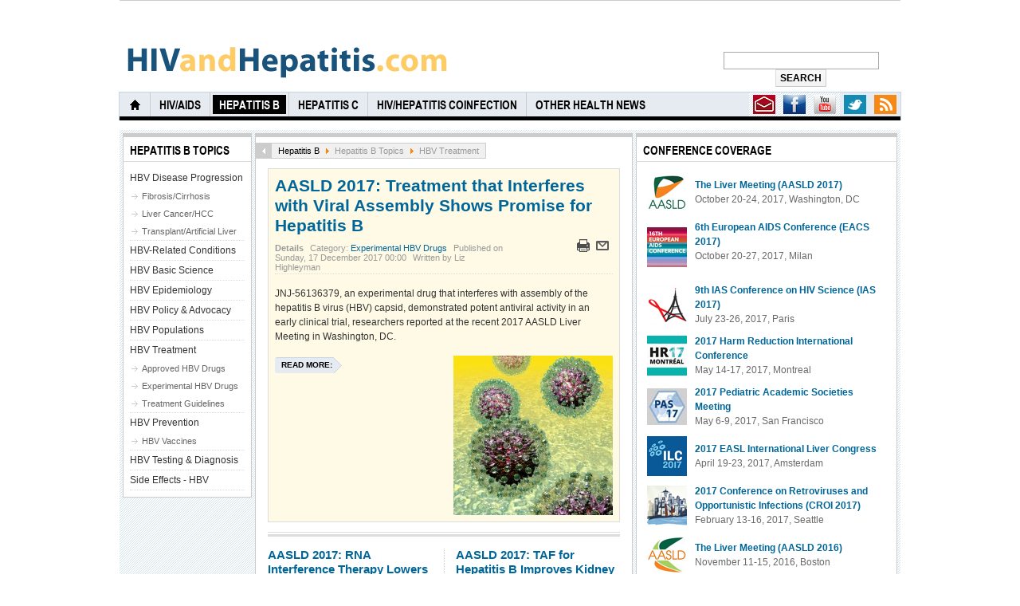

--- FILE ---
content_type: text/html; charset=utf-8
request_url: http://wwww.hivandhepatitis.com/hepatitis-b/hepatitis-b-topics/hbv-treatment
body_size: 10635
content:
<!DOCTYPE html PUBLIC "-//W3C//DTD XHTML 1.0 Transitional//EN" "http://www.w3.org/TR/xhtml1/DTD/xhtml1-transitional.dtd">

<html xmlns="http://www.w3.org/1999/xhtml" xml:lang="en-gb" lang="en-gb">

<head>
	<script type="text/javascript">
var siteurl='/';
var tmplurl='/templates/ja_teline_iv/';
var isRTL = false;
</script>

  <base href="http://wwww.hivandhepatitis.com/hepatitis-b/hepatitis-b-topics/hbv-treatment" />
  <meta http-equiv="content-type" content="text/html; charset=utf-8" />
  <meta name="robots" content="index, follow" />
  <meta name="keywords" content="" />
  <meta name="rights" content="" />
  <meta name="language" content="en-GB" />
  <meta name="title" content="" />
  <meta name="author" content="" />
  <meta name="description" content="Up-to-date information about approved and experimental therapies for HIV/AIDS, Hepatitis, and related conditions." />
  <meta name="generator" content="Joomla! 1.6 - Open Source Content Management" />
  <title>HBV Treatment | www.hivandhepatitis.com</title>
  <link href="/hepatitis-b/hepatitis-b-topics/hbv-treatment?format=feed&amp;type=rss" rel="alternate" type="application/rss+xml" title="RSS 2.0" />
  <link href="/hepatitis-b/hepatitis-b-topics/hbv-treatment?format=feed&amp;type=atom" rel="alternate" type="application/atom+xml" title="Atom 1.0" />
  <link href="http://www.hivandhepatitis.com/hepatitis-b/hepatitis-b-topics/hbv-treatment" rel="canonical"  />
  <link rel="stylesheet" href="/templates/system/css/system.css" type="text/css" />
  <link rel="stylesheet" href="/templates/system/css/general.css" type="text/css" />
  <link rel="stylesheet" href="/plugins/content/plg_jathumbnail/style.css" type="text/css" />
  <link rel="stylesheet" href="/modules/mod_jatwitter/assets/style.css" type="text/css" />
  <link rel="stylesheet" href="/plugins/system/jat3/jat3/base-themes/default/css/typo.css" type="text/css" />
  <link rel="stylesheet" href="/plugins/system/jat3/jat3/base-themes/default/css/addons.css" type="text/css" />
  <link rel="stylesheet" href="/plugins/system/jat3/jat3/base-themes/default/css/layout.css" type="text/css" />
  <link rel="stylesheet" href="/plugins/system/jat3/jat3/base-themes/default/css/template.css" type="text/css" />
  <link rel="stylesheet" href="/plugins/system/jat3/jat3/base-themes/default/css/usertools.css" type="text/css" />
  <link rel="stylesheet" href="/plugins/system/jat3/jat3/base-themes/default/css/css3.css" type="text/css" />
  <link rel="stylesheet" href="/plugins/system/jat3/jat3/base-themes/default/css/menu/mega.css" type="text/css" />
  <link rel="stylesheet" href="/templates/ja_teline_iv/css/typo.css" type="text/css" />
  <link rel="stylesheet" href="/templates/ja_teline_iv/css/layout.css" type="text/css" />
  <link rel="stylesheet" href="/templates/ja_teline_iv/css/template.css" type="text/css" />
  <link rel="stylesheet" href="/templates/ja_teline_iv/css/css3.css" type="text/css" />
  <link rel="stylesheet" href="/templates/ja_teline_iv/css/menu/mega.css" type="text/css" />
  <style type="text/css">

.blank1BM{
margin-top:0px;
margin-bottom:0px;
margin-left:0px;
overflow:hidden;
padding-left:0px; 
padding-right:0px;
padding-top:0px;
padding-bottom:0px;
width:100%;
background:#ffffff;}
  </style>
  <script type="text/javascript" src="/media/system/js/core.js"></script>
  <script type="text/javascript" src="/media/system/js/mootools-core.js"></script>
  <script type="text/javascript" src="/media/system/js/mootools-more.js"></script>
  <script type="text/javascript" src="/templates/ja_teline_iv/js/mega.more.js"></script>
  <script type="text/javascript" src="/plugins/system/jat3/jat3/base-themes/default/js/core.js"></script>
  <script type="text/javascript" src="/plugins/system/jat3/jat3/base-themes/default/js/menu/mega.js"></script>
  <script type="text/javascript" src="/media/system/js/caption.js"></script>
  <meta property="og:title" content="HBV Treatment"/>
  <meta property="og:type" content="article"/>
  <meta property="og:url" content="http://wwww.hivandhepatitis.com/hepatitis-b/hepatitis-b-topics/hbv-treatment"/>
  <meta property="og:site_name" content="HIVandHepatitis.com"/>
  <meta property="fb:admins" content="0"/>
  <meta property="og:image" content="http://www.hivandhepatitis.com/images/viruses-Kightly/virus-hbv-group-yellow-sq-400.jpg"/>
  <meta property="og:title" content="HBV Treatment"/>
  <meta property="og:type" content="article"/>
  <meta property="og:url" content="http://wwww.hivandhepatitis.com/hepatitis-b/hepatitis-b-topics/hbv-treatment"/>
  <meta property="og:site_name" content="HIVandHepatitis.com"/>
  <meta property="fb:admins" content="0"/>
  <meta property="og:image" content="http://www.hivandhepatitis.com/images/viruses-Kightly/virus-hbv-group-yellow-sq-400.jpg"/>
  <meta property="og:title" content="HBV Treatment"/>
  <meta property="og:type" content="article"/>
  <meta property="og:url" content="http://wwww.hivandhepatitis.com/hepatitis-b/hepatitis-b-topics/hbv-treatment"/>
  <meta property="og:site_name" content="HIVandHepatitis.com"/>
  <meta property="fb:admins" content="0"/>
  <meta property="og:image" content="http://www.hivandhepatitis.com/images/viruses-Kightly/virus-hbv-group-yellow-sq-400.jpg"/>
  <meta property="og:title" content="HBV Treatment"/>
  <meta property="og:type" content="article"/>
  <meta property="og:url" content="http://wwww.hivandhepatitis.com/hepatitis-b/hepatitis-b-topics/hbv-treatment"/>
  <meta property="og:site_name" content="HIVandHepatitis.com"/>
  <meta property="fb:admins" content="0"/>
  <meta property="og:image" content="http://www.hivandhepatitis.com/images/anatomy-Kightley/medical-bone-femur-black-vert-400.jpg"/>
  <meta property="og:title" content="HBV Treatment"/>
  <meta property="og:type" content="article"/>
  <meta property="og:url" content="http://wwww.hivandhepatitis.com/hepatitis-b/hepatitis-b-topics/hbv-treatment"/>
  <meta property="og:site_name" content="HIVandHepatitis.com"/>
  <meta property="fb:admins" content="0"/>
  <meta property="og:image" content="http://www.hivandhepatitis.com/images/anatomy-Kightley/medical-bone-femur-black-vert-400.jpg"/>
  <meta property="og:title" content="HBV Treatment | www.hivandhepatitis.com"/>
  <meta property="og:type" content="article"/>
  <meta property="og:url" content="http://wwww.hivandhepatitis.com/hepatitis-b/hepatitis-b-topics/hbv-treatment"/>
  <meta property="og:site_name" content="HIVandHepatitis.com"/>
  <meta property="fb:admins" content="0"/>
  <meta property="og:image" content="http://www.hivandhepatitis.com/images/icons/logo-tiny.jpg"/>
  <script type="text/javascript">

  var _gaq = _gaq || [];
  _gaq.push(['_setAccount', 'UA-24945328-1']);
  _gaq.push(['_trackPageview']);

  (function() {
    var ga = document.createElement('script'); ga.type = 'text/javascript'; ga.async = true;
    ga.src = ('https:' == document.location.protocol ? 'https://ssl' : 'http://www') + '.google-analytics.com/ga.js';
    var s = document.getElementsByTagName('script')[0]; s.parentNode.insertBefore(ga, s);
  })();

</script>




<link href="/templates/ja_teline_iv/images/favicon.ico" rel="shortcut icon" type="image/x-icon" />


<!--[if IE 7.0]>
<style>
.clearfix { display: inline-block; } /* IE7xhtml*/
</style>
<![endif]-->
		
	<style type="text/css">


/*dynamic css*/
	body.bd .main {width: 980px;}
	body.bd #ja-wrapper {min-width: 980px;}
</style></head>

<body id="bd" class="bd  fs3 com_content">
<div id="ja-wrapper">
	<a name="Top" id="Top"></a>
	
					<div id="ja-header" class="wrap ">		
				
			
					<div class="main clearfix">
		
				
		<h1 class="logo">
		<a href="/index.php" title="www.hivandhepatitis.com"><span>www.hivandhepatitis.com</span></a>
	</h1>
		
	<div class="ja-header-r">
		
<form action="index.php"  method="post" class="search" style="text-align:center;">
	<!--<label for="mod_search_searchword">
		<strong>search: </strong>
	</label>-->
	<input name="searchword" id="mod_search_searchword" class="inputbox" type="text" size="25" value="" /><input type="submit" value="Search" class="button"/>	<input type="hidden" name="option" value="com_search" />
	<input type="hidden" name="task"   value="search" />
</form>

	</div>		 
		
				
					</div>
		
			
				</div>		
				<div id="ja-topmegamenu" class="wrap ">		
				
			
					<div class="main clearfix">
		
				
		<div id="ja-topnav" class="clearfix">
	<div class="ja-megamenu clearfix" id="ja-topmega">
<ul class="megamenu level0"><li  class="mega first haschild nav-feeds"><a href="#"  class="mega first haschild nav-feeds" id="menu605" title="RSS"><span class="menu-title">RSS</span></a><div class="childcontent cols1 ">
<div class="childcontent-inner-wrap">
<div class="childcontent-inner clearfix" style="width: 290px;">	<div class="ja-moduletable moduletable  clearfix" id="Mod37">
						<h3><span>Syndicate Feeds</span></h3>
				<div class="ja-box-ct clearfix">
		<a href="/hepatitis-b/hepatitis-b-topics/hbv-treatment?format=feed&amp;type=rss" class="syndicate-module">
	<img src="/media/system/images/livemarks.png" alt="feed-image"  /> <span>Feed Entries</span></a>
		</div>
    </div>
	</div>
</div></div></li><li  class="mega haschild nav-social"><a href="http://twitter.com/#!/HIVandHepatitis" onclick="window.open(this.href,'targetWindow','toolbar=no,location=no,status=no,menubar=no,scrollbars=yes,resizable=yes,');return false;"  class="mega haschild nav-social" id="menu604" title="Twitter"><span class="menu-title">Twitter</span></a><div class="childcontent cols1 ">
<div class="childcontent-inner-wrap">
<div class="childcontent-inner clearfix" style="width: 275px;">	<div class="ja-moduletable moduletable  clearfix" id="Mod136">
						<div class="ja-box-ct clearfix">
		<div class="ja-twitter">
		
	<!-- ACCOUNT INFOMATION -->
		<!-- // ACCOUNT INFOMATION -->
	
	<!-- LISTING TWEETS -->
		
	<!-- //LISTING TWEETS -->
	
	<!-- LISTING FRIENDS -->
		<!-- //LISTING FRIENDS -->
		<center>
	
				<center>
				<script src="http://platform.twitter.com/anywhere.js?id=wMOXZUmWegMztLtrPB9I1Q&v=1" type="text/javascript"></script>
				  <div id="anywhere-block-follow-button"></div>
				  <script type="text/javascript">
				  twttr.anywhere(function (twitter) {
						  twitter("#anywhere-block-follow-button").followButton("HIVandHepatitis");
					  });
				  </script>
				</center>
					</center>
	</div>		</div>
    </div>
	</div>
</div></div></li><li  class="mega nav-youtube"><a href="http://www.youtube.com/user/HIVandHepatitis" onclick="window.open(this.href,'targetWindow','toolbar=no,location=no,status=no,menubar=no,scrollbars=yes,resizable=yes,');return false;"  class="mega nav-youtube" id="menu838" title="Youtube"><span class="menu-title">Youtube</span></a></li><li  class="mega nav-blog"><a href="http://www.facebook.com/pages/HIVandHepatitiscom/101717350662" onclick="window.open(this.href,'targetWindow','toolbar=no,location=no,status=no,menubar=no,scrollbars=yes,resizable=yes,');return false;"  class="mega nav-blog" id="menu831" title="Facebook"><span class="menu-title">Facebook</span></a></li><li  class="mega last nav-contactus"><a href="/contact-us-menu"  class="mega last nav-contactus" id="menu839" title="Contact Us"><span class="menu-title">Contact Us</span></a></li></ul>
</div>			<script type="text/javascript">
			var megamenu = new jaMegaMenuMoo ('ja-topmega', {
				'bgopacity': 0, 
				'delayHide': 300, 
				'slide': 0, 
				'fading': 0,
				'direction':'down',
				'action':'mouseover',
				'tips': false,
				'duration': 300,
				'hidestyle': 'fastwhenshow'
			});			
			</script>
			</div>
		 
		
				
					</div>
		
			
				</div>				<div id="ja-mainnav" class="wrap ">		
				
			
					<div class="main clearfix">
		
				
		<div class="ja-megamenu clearfix" id="ja-megamenu">
<ul class="megamenu level0"><li  class="mega first haschild home"><a href="http://www.hivandhepatitis.com/"  class="mega first haschild home" id="menu490" title="Home"><span class="menu-title">Home</span></a><div class="childcontent cols3 ">
<div class="childcontent-inner-wrap">
<div class="childcontent-inner clearfix" style="width: 690px;"><div class="megacol column1 first" style="width: 200px;"><ul class="megamenu level1"><li  class="mega first group"><div class="group"><div class="group-title"><a href="/home1706522085/about-us"  class="mega first group" id="menu491" title="About Us"><span class="menu-title">About Us</span></a></div><div class="group-content"><ul class="megamenu level1"><li  class="mega first"><a href="/home1706522085/about-us/our-team"  class="mega first" id="menu647" title="Our Team"><span class="menu-title">Our Team</span></a></li><li  class="mega"><a href="/home1706522085/about-us/fine-print"  class="mega" id="menu820" title="The Fine Print"><span class="menu-title">The Fine Print</span></a></li><li  class="mega last"><a href="/home1706522085/about-us/overview"  class="mega last" id="menu493" title="Overview"><span class="menu-title">Overview</span></a></li></ul></div></div></li></ul></div><div class="megacol column2" style="width: 200px;"><ul class="megamenu level1"><li  class="mega first group"><div class="group"><div class="group-title"><a href="/home1706522085/get-in-touch"  class="mega first group" id="menu501" title="Get in touch"><span class="menu-title">Get in touch</span></a></div><div class="group-content"><ul class="megamenu level1"><li  class="mega first"><a href="/home1706522085/get-in-touch/contact-us" target="_blank"  class="mega first" id="menu503" title="Contact Us"><span class="menu-title">Contact Us</span></a></li><li  class="mega last"><a href="http://www.facebook.com/pages/HIVandHepatitiscom/101717350662" target="_blank"  class="mega last" id="menu504" title="Find Us on Facebook"><span class="menu-title">Find Us on Facebook</span></a></li></ul></div></div></li></ul></div><div class="megacol column3 last" style="width: 290px;"><ul class="megamenu level1"><li  class="mega first group"><div class="group"><div class="group-title"><a href="#"  class="mega first group" id="menu512" title="Content"><span class="menu-title">Content</span></a></div><div class="group-content"><ul class="megamenu level1"><li  class="mega first"><a href="/home1706522085/content/past-conferences-menu"  class="mega first" id="menu997" title="Past Conferences"><span class="menu-title">Past Conferences</span></a></li><li  class="mega"><a href="/home1706522085/content/conference-coverage"  class="mega" id="menu506" title="Conference Coverage"><span class="menu-title">Conference Coverage</span></a></li><li  class="mega last"><a href="/home1706522085/content/library-of-cme-programs"  class="mega last" id="menu507" title="Library of CME Programs"><span class="menu-title">Library of CME Programs</span></a></li></ul></div></div></li></ul></div></div>
</div></div></li><li  class="mega haschild"><a href="/hiv-aids"  class="mega haschild" id="menu514" title="HIV/AIDS"><span class="menu-title">HIV/AIDS</span></a><div class="childcontent cols1 ">
<div class="childcontent-inner-wrap">
<div class="childcontent-inner clearfix" style="width: 200px;"><div class="megacol column1 first" style="width: 200px;"><ul class="megamenu level1"><li  class="mega first group"><div class="group"><div class="group-title"><a href="#"  class="mega first group" id="menu515" title="HIV/AIDS Topics"><span class="menu-title">HIV/AIDS Topics</span></a></div><div class="group-content"><ul class="megamenu level1"><li  class="mega first"><a href="/hiv-aids/hiv-aids-topics/hiv-prevention"  class="mega first" id="menu822" title="HIV Prevention"><span class="menu-title">HIV Prevention</span></a></li><li  class="mega"><a href="/hiv-aids/hiv-aids-topics/hiv-disease-progression"  class="mega" id="menu671" title="HIV Disease Progression"><span class="menu-title">HIV Disease Progression</span></a></li><li  class="mega"><a href="/hiv-aids/hiv-aids-topics/hiv-populations"  class="mega" id="menu836" title="HIV Populations"><span class="menu-title">HIV Populations</span></a></li><li  class="mega"><a href="/hiv-aids/hiv-aids-topics/hiv-treatment"  class="mega" id="menu516" title="HIV Treatment"><span class="menu-title">HIV Treatment</span></a></li><li  class="mega"><a href="/hiv-aids/hiv-aids-topics/hiv-testing-diagnosis"  class="mega" id="menu519" title="HIV Testing &amp; Diagnosis"><span class="menu-title">HIV Testing &amp; Diagnosis</span></a></li><li  class="mega last"><a href="/hiv-aids/hiv-aids-topics/hiv-related-conditions"  class="mega last" id="menu521" title="HIV-Related Conditions"><span class="menu-title">HIV-Related Conditions</span></a></li></ul></div></div></li></ul></div></div>
</div></div></li><li  class="mega haschild active"><a href="/hepatitis-b"  class="mega haschild active" id="menu524" title="Hepatitis B"><span class="menu-title">Hepatitis B</span></a><div class="childcontent cols1 ">
<div class="childcontent-inner-wrap">
<div class="childcontent-inner clearfix" style="width: 200px;"><div class="megacol column1 first" style="width: 200px;"><ul class="megamenu level1"><li  class="mega first group"><div class="group"><div class="group-title"><a href="#"  class="mega first group" id="menu525" title="Hepatitis B Topics"><span class="menu-title">Hepatitis B Topics</span></a></div><div class="group-content"><ul class="megamenu level1"><li  class="mega first active"><a href="/hepatitis-b/hepatitis-b-topics/hbv-treatment"  class="mega first active" id="menu691" title="HBV Treatment"><span class="menu-title">HBV Treatment</span></a></li><li  class="mega"><a href="/hepatitis-b/hepatitis-b-topics/hbv-disease-progression"  class="mega" id="menu850" title="HBV Disease Progression"><span class="menu-title">HBV Disease Progression</span></a></li><li  class="mega"><a href="/hepatitis-b/hepatitis-b-topics/hbv-populations"  class="mega" id="menu692" title="HBV Populations"><span class="menu-title">HBV Populations</span></a></li><li  class="mega"><a href="/hepatitis-b/hepatitis-b-topics/hbv-prevention"  class="mega" id="menu526" title="HBV Prevention"><span class="menu-title">HBV Prevention</span></a></li><li  class="mega last"><a href="/hepatitis-b/hepatitis-b-topics/hbv-testing-diagnosis"  class="mega last" id="menu531" title="HBV Testing &amp; Diagnosis"><span class="menu-title">HBV Testing &amp; Diagnosis</span></a></li></ul></div></div></li></ul></div></div>
</div></div></li><li  class="mega"><a href="/hepatitis-c"  class="mega" id="menu534" title="Hepatitis C"><span class="menu-title">Hepatitis C</span></a></li><li  class="mega haschild"><a href="/hiv-hep-coinfection"  class="mega haschild" id="menu541" title="HIV/Hepatitis Coinfection"><span class="menu-title">HIV/Hepatitis Coinfection</span></a><div class="childcontent cols2 ">
<div class="childcontent-inner-wrap">
<div class="childcontent-inner clearfix" style="width: 400px;"><div class="megacol column1 first" style="width: 200px;"><ul class="megamenu level1"><li  class="mega first"><a href="/hiv-hep-coinfection/hiv-hbv-coinfection"  class="mega first" id="menu1000" title="HIV/HBV Coinfection"><span class="menu-title">HIV/HBV Coinfection</span></a></li></ul></div><div class="megacol column2 last" style="width: 200px;"><ul class="megamenu level1"><li  class="mega first"><a href="/hiv-hep-coinfection/hiv-hcv-coinfection"  class="mega first" id="menu1002" title="HIV/HCV Coinfection"><span class="menu-title">HIV/HCV Coinfection</span></a></li></ul></div></div>
</div></div></li><li  class="mega last haschild"><a href="/other-health-news"  class="mega last haschild" id="menu551" title="Other Health News"><span class="menu-title">Other Health News</span></a><div class="childcontent cols1 ">
<div class="childcontent-inner-wrap">
<div class="childcontent-inner clearfix" style="width: 200px;"><div class="megacol column1 first" style="width: 200px;"><ul class="megamenu level1"><li  class="mega first group"><div class="group"><div class="group-title"><a href="#"  class="mega first group" id="menu552" title="Other Health News Topics"><span class="menu-title">Other Health News Topics</span></a></div><div class="group-content"><ul class="megamenu level1"><li  class="mega first"><a href="/other-health-news/other-health-news-topics/influenza-blog"  class="mega first" id="menu970" title="Influenza"><span class="menu-title">Influenza</span></a></li><li  class="mega"><a href="/other-health-news/other-health-news-topics/tuberculosis"  class="mega" id="menu1005" title="Tuberculosis"><span class="menu-title">Tuberculosis</span></a></li><li  class="mega"><a href="/other-health-news/other-health-news-topics/hpv"  class="mega" id="menu554" title="Human Papillomavirus (HPV)"><span class="menu-title">Human Papillomavirus (HPV)</span></a></li><li  class="mega"><a href="/other-health-news/other-health-news-topics/other-stds"  class="mega" id="menu556" title="Other STDs"><span class="menu-title">Other STDs</span></a></li><li  class="mega last"><a href="/other-health-news/other-health-news-topics/xmrv-2"  class="mega last" id="menu558" title="XMRV, MLV &amp; Other Retroviruses"><span class="menu-title">XMRV, MLV &amp; Other Retroviruses</span></a></li></ul></div></div></li></ul></div></div>
</div></div></li></ul>
</div>			<script type="text/javascript">
			var megamenu = new jaMegaMenuMoo ('ja-megamenu', {
				'bgopacity': 0, 
				'delayHide': 300, 
				'slide': 0, 
				'fading': 0,
				'direction':'down',
				'action':'mouseover',
				'tips': false,
				'duration': 300,
				'hidestyle': 'fastwhenshow'
			});			
			</script>
			<!-- jdoc:include type="menu" level="0" / -->

<ul class="no-display">
    <li><a href="#ja-content" title="Skip to content">Skip to content</a></li>
</ul>		 
		
				
					</div>
		
			
				</div>		
								<div id="ja-topbar" class="wrap ">		
				
			
					<div class="main clearfix">
		
				
		<!--<p class="ja-day clearfix">
	  <span class="day">Sat</span><span class="month">01</span><span class="date">17</span><span class="year">2026</span>	</p>
	 
	<p class="ja-updatetime"><span>Last update</span><em>08:00:00 AM GMT</em></p>
	
		
		<div id="ja-search">
		<div class="blank1BM" ><br/><br/></div>
	</div>
	-->		 
		
				
					</div>
		
			
				</div>		
				
	<!-- MAIN CONTAINER -->
	<div id="ja-container" class="wrap ja-lir2">
					
			
					<div class="main">
		
				
		 
			<div class="main-inner1 clearfix">
				<div id="ja-mainbody" style="width:66%">
			<!-- CONTENT -->
			<div id="ja-main" style="width:100%">
			<div class="inner clearfix">
				
				
				
				<div id="ja-contentwrap" class="clearfix ja-li">
					<div id="ja-content" class="column" style="width:100%">
						<div id="ja-current-content" class="column" style="width:74.24%">
														
														<div id="ja-content-main" class="ja-content-main clearfix">
								<div id="ja-navhelper-top">
	<div class="ja-breadcrums">
		<a href="javascript: history.go(-1)" class="ja-back-btn" title="Go back one page!"><span>Back</span></a>
		<span class="breadcrumbs pathway">
<a href="/hepatitis-b" class="pathway">Hepatitis B</a> <img src="/media/system/images/arrow.png" alt=""  /> Hepatitis B Topics <img src="/media/system/images/arrow.png" alt=""  /> HBV Treatment</span>

	</div>
</div>


<div class="blog">







<div class="items-leading clearfix">
			<div class="leading leading-0">
			
	<h2 class="contentheading">
					<a href="/hbv-treatment/experimental-hbv-drugs/6177-aasld-2017-treatment-that-interferes-with-viral-assembly-shows-promise-for-hepatitis-b">
			AASLD 2017: Treatment that Interferes with Viral Assembly Shows Promise for Hepatitis B</a>
			</h2>




<div class="article-tools clearfix">
 <dl class="article-info">
 <dt class="article-info-term">Details</dt>
		<dd class="category-name">
										Category: <a href="/hbv-treatment/experimental-hbv-drugs">Experimental HBV Drugs</a>						</dd>
		<dd class="published">
		Published on Sunday, 17 December 2017 00:00		</dd>
	<dd class="createdby">
					Written by Liz Highleyman		</dd>
	 </dl>

	<ul class="actions">
				<li class="print-icon">
			<a href="/hbv-treatment/experimental-hbv-drugs/6177-aasld-2017-treatment-that-interferes-with-viral-assembly-shows-promise-for-hepatitis-b?tmpl=component&amp;print=1&amp;layout=default&amp;page=" title="Print" onclick="window.open(this.href,'win2','status=no,toolbar=no,scrollbars=yes,titlebar=no,menubar=no,resizable=yes,width=640,height=480,directories=no,location=no'); return false;" rel="nofollow"><img src="/media/system/images/printButton.png" alt="Print"  /></a>		</li>
						<li class="email-icon">
			<a href="/component/mailto/?tmpl=component&amp;template=ja_teline_iv&amp;link=[base64]%3D%3D" title="Email" onclick="window.open(this.href,'win2','width=400,height=350,menubar=yes,resizable=yes'); return false;"><img src="/media/system/images/emailButton.png" alt="Email"  /></a>		</li>
					</ul>
</div>

<p>
	JNJ-56136379, an experimental drug that interferes with assembly of the hepatitis B virus (HBV) capsid, demonstrated potent antiviral activity in an early clinical trial, researchers reported at the recent 2017 AASLD Liver Meeting in Washington, DC.</p>
<p>
	<img align="right" alt="alt" src="/images/resized/images/viruses-kightly/virus-hbv-group-yellow-sq-400_200_200.jpg" title="HBV © Russell Kightley" /></p>

		<p class="readmore">
				<a href="/hbv-treatment/experimental-hbv-drugs/6177-aasld-2017-treatment-that-interferes-with-viral-assembly-shows-promise-for-hepatitis-b">
					Read more: </a>
		</p>


<div class="item-separator"></div>
		</div>
			</div>

			<div class="items-row cols-2 row-0 clearfix">
		<div class="item column-1">
		<div class="contentpaneopen">
		
	<h2 class="contentheading">
					<a href="/hbv-treatment/experimental-hbv-drugs/6176-aasld-2017-rna-interference-therapy-lowers-viral-biomarker-in-people-with-hepatitis-b">
			AASLD 2017: RNA Interference Therapy Lowers Viral Biomarker in People with Hepatitis B</a>
			</h2>




<div class="article-tools clearfix">
 <dl class="article-info">
 <dt class="article-info-term">Details</dt>
		<dd class="category-name">
										Category: <a href="/hbv-treatment/experimental-hbv-drugs">Experimental HBV Drugs</a>						</dd>
		<dd class="published">
		Published on Friday, 15 December 2017 00:00		</dd>
	<dd class="createdby">
					Written by Liz Highleyman		</dd>
	 </dl>

	<ul class="actions">
				<li class="print-icon">
			<a href="/hbv-treatment/experimental-hbv-drugs/6176-aasld-2017-rna-interference-therapy-lowers-viral-biomarker-in-people-with-hepatitis-b?tmpl=component&amp;print=1&amp;layout=default&amp;page=" title="Print" onclick="window.open(this.href,'win2','status=no,toolbar=no,scrollbars=yes,titlebar=no,menubar=no,resizable=yes,width=640,height=480,directories=no,location=no'); return false;" rel="nofollow"><img src="/media/system/images/printButton.png" alt="Print"  /></a>		</li>
						<li class="email-icon">
			<a href="/component/mailto/?tmpl=component&amp;template=ja_teline_iv&amp;link=[base64]" title="Email" onclick="window.open(this.href,'win2','width=400,height=350,menubar=yes,resizable=yes'); return false;"><img src="/media/system/images/emailButton.png" alt="Email"  /></a>		</li>
					</ul>
</div>

<p>
	ARB-1467, a novel type of treatment for hepatitis B, reduced levels of hepatitis B surface antigen (HBsAg) when used alone, and it may play a role in combination therapy to cure the infection, researchers reported at the recent 2017 AASLD Liver Meeting in Washington, DC.</p>
<p>
	<img align="right" alt="alt" src="/images/resized/images/viruses-kightly/virus-hbv-group-yellow-sq-400_100_100.jpg" title="HBV © Russell Kightley" /></p>

		<p class="readmore">
				<a href="/hbv-treatment/experimental-hbv-drugs/6176-aasld-2017-rna-interference-therapy-lowers-viral-biomarker-in-people-with-hepatitis-b">
					Read more: </a>
		</p>


<div class="item-separator"></div>
		</div>
	</div>
					<div class="item column-2">
		<div class="contentpaneopen">
		
	<h2 class="contentheading">
					<a href="/hepatitis-b/hepatitis-b-topics/hbv-treatment/6153-aasld-2017-taf-for-hepatitis-b-improves-kidney-function-and-bone-loss">
			AASLD 2017: TAF for Hepatitis B Improves Kidney Function and Bone Loss</a>
			</h2>




<div class="article-tools clearfix">
 <dl class="article-info">
 <dt class="article-info-term">Details</dt>
		<dd class="category-name">
										Category: <a href="/hepatitis-b/hepatitis-b-topics/hbv-treatment">HBV Treatment</a>						</dd>
		<dd class="published">
		Published on Thursday, 30 November 2017 00:00		</dd>
	<dd class="createdby">
					Written by Liz Highleyman		</dd>
	 </dl>

	<ul class="actions">
				<li class="print-icon">
			<a href="/hepatitis-b/hepatitis-b-topics/hbv-treatment/6153-aasld-2017-taf-for-hepatitis-b-improves-kidney-function-and-bone-loss?tmpl=component&amp;print=1&amp;layout=default&amp;page=" title="Print" onclick="window.open(this.href,'win2','status=no,toolbar=no,scrollbars=yes,titlebar=no,menubar=no,resizable=yes,width=640,height=480,directories=no,location=no'); return false;" rel="nofollow"><img src="/media/system/images/printButton.png" alt="Print"  /></a>		</li>
						<li class="email-icon">
			<a href="/component/mailto/?tmpl=component&amp;template=ja_teline_iv&amp;link=[base64]%3D%3D" title="Email" onclick="window.open(this.href,'win2','width=400,height=350,menubar=yes,resizable=yes'); return false;"><img src="/media/system/images/emailButton.png" alt="Email"  /></a>		</li>
					</ul>
</div>

<p>
	Tenofovir alafenamide (TAF) remains effective against hepatitis B virus (HBV) for 96 weeks, with no resistance detected, according to studies presented at the 2017 AASLD Liver Meeting last month in Washington, DC.</p>
<p>
	<img align="right" alt="alt" class="caption" src="/images/resized/images/anatomy-kightley/medical-bone-femur-black-vert-400_100_100.jpg" title="Image © Russell Kightley" /></p>

		<p class="readmore">
				<a href="/hepatitis-b/hepatitis-b-topics/hbv-treatment/6153-aasld-2017-taf-for-hepatitis-b-improves-kidney-function-and-bone-loss">
					Read more: </a>
		</p>


<div class="item-separator"></div>
		</div>
	</div>
						<span class="row-separator"></span>
				</div>

						<div class="items-row cols-2 row-1 clearfix">
		<div class="item column-1">
		<div class="contentpaneopen">
		
	<h2 class="contentheading">
					<a href="/hbv-treatment/experimental-hbv-drugs/6171-aasld-2017-immune-modulator-inarigivir-looks-promising-for-people-with-hepatitis-b">
			AASLD 2017: Immune Modulator Inarigivir Looks Promising for Hepatitis B</a>
			</h2>




<div class="article-tools clearfix">
 <dl class="article-info">
 <dt class="article-info-term">Details</dt>
		<dd class="category-name">
										Category: <a href="/hbv-treatment/experimental-hbv-drugs">Experimental HBV Drugs</a>						</dd>
		<dd class="published">
		Published on Wednesday, 13 December 2017 00:00		</dd>
	<dd class="createdby">
					Written by Liz Highleyman		</dd>
	 </dl>

	<ul class="actions">
				<li class="print-icon">
			<a href="/hbv-treatment/experimental-hbv-drugs/6171-aasld-2017-immune-modulator-inarigivir-looks-promising-for-people-with-hepatitis-b?tmpl=component&amp;print=1&amp;layout=default&amp;page=" title="Print" onclick="window.open(this.href,'win2','status=no,toolbar=no,scrollbars=yes,titlebar=no,menubar=no,resizable=yes,width=640,height=480,directories=no,location=no'); return false;" rel="nofollow"><img src="/media/system/images/printButton.png" alt="Print"  /></a>		</li>
						<li class="email-icon">
			<a href="/component/mailto/?tmpl=component&amp;template=ja_teline_iv&amp;link=[base64]" title="Email" onclick="window.open(this.href,'win2','width=400,height=350,menubar=yes,resizable=yes'); return false;"><img src="/media/system/images/emailButton.png" alt="Email"  /></a>		</li>
					</ul>
</div>

<p>
	Inarigivir, or SB 9200, an immune-modulating drug that has a dual mechanism of action against hepatitis B virus (HBV), reduced levels of HBV DNA, RNA, and antigens, and potency was enhanced when followed by tenofovir, according to early results from the ACHIEVE trial presented at the recent 2017 AASLD Liver Meeting in Washington, DC.</p>
<p>
	<img align="right" alt="alt" src="/images/resized/images/viruses-kightly/virus-hbv-group-yellow-sq-400_100_100.jpg" title="HBV © Russell Kightley" /></p>

		<p class="readmore">
				<a href="/hbv-treatment/experimental-hbv-drugs/6171-aasld-2017-immune-modulator-inarigivir-looks-promising-for-people-with-hepatitis-b">
					Read more: </a>
		</p>


<div class="item-separator"></div>
		</div>
	</div>
					<div class="item column-2">
		<div class="contentpaneopen">
		
	<h2 class="contentheading">
					<a href="/hepatitis-b/hepatitis-b-topics/hbv-treatment/6154-aasld-2017-taf-for-hepatitis-b-improves-kidney-function-and-bone-loss">
			AASLD 2017: TAF for Hepatitis B Improves Kidney Function and Bone Loss</a>
			</h2>




<div class="article-tools clearfix">
 <dl class="article-info">
 <dt class="article-info-term">Details</dt>
		<dd class="category-name">
										Category: <a href="/hepatitis-b/hepatitis-b-topics/hbv-treatment">HBV Treatment</a>						</dd>
		<dd class="published">
		Published on Thursday, 30 November 2017 00:00		</dd>
	<dd class="createdby">
					Written by Liz Highleyman		</dd>
	 </dl>

	<ul class="actions">
				<li class="print-icon">
			<a href="/hepatitis-b/hepatitis-b-topics/hbv-treatment/6154-aasld-2017-taf-for-hepatitis-b-improves-kidney-function-and-bone-loss?tmpl=component&amp;print=1&amp;layout=default&amp;page=" title="Print" onclick="window.open(this.href,'win2','status=no,toolbar=no,scrollbars=yes,titlebar=no,menubar=no,resizable=yes,width=640,height=480,directories=no,location=no'); return false;" rel="nofollow"><img src="/media/system/images/printButton.png" alt="Print"  /></a>		</li>
						<li class="email-icon">
			<a href="/component/mailto/?tmpl=component&amp;template=ja_teline_iv&amp;link=[base64]%3D%3D" title="Email" onclick="window.open(this.href,'win2','width=400,height=350,menubar=yes,resizable=yes'); return false;"><img src="/media/system/images/emailButton.png" alt="Email"  /></a>		</li>
					</ul>
</div>

<p>
	Tenofovir alafenamide (TAF) remains effective against hepatitis B virus (HBV) for 96 weeks, with no resistance detected, according to studies presented at the 2017 AASLD Liver Meeting last month in Washington, DC.</p>
<p>
	<img align="right" alt="alt" class="caption" src="/images/resized/images/anatomy-kightley/medical-bone-femur-black-vert-400_100_100.jpg" title="Image © Russell Kightley" /></p>

		<p class="readmore">
				<a href="/hepatitis-b/hepatitis-b-topics/hbv-treatment/6154-aasld-2017-taf-for-hepatitis-b-improves-kidney-function-and-bone-loss">
					Read more: </a>
		</p>


<div class="item-separator"></div>
		</div>
	</div>
						<span class="row-separator"></span>
				</div>

				



	

<div class="items-more">

<h3>More Articles...</h3>

<ol class="jlinks">
	<li>
		<a href="/hepatitis-b/hepatitis-b-topics/hbv-treatment/6157-aasld-2017-rep-2139-combination-therapy-leads-to-functional-control-of-hepatitis-b-virus">
			AASLD 2017: REP 2139 Combination Therapy Leads to Functional Control of Hepatitis B Virus</a>
	</li>
	<li>
		<a href="/hepatitis-b/hepatitis-b-topics/hbv-treatment/6161-coverage-of-the-2017-aasld-liver-meeting2">
			Coverage of the 2017 AASLD Liver Meeting</a>
	</li>
	<li>
		<a href="/hbv-treatment/experimental-hbv-drugs/6058-easl-2017-besifovir-and-tenofovir-exalidex-look-promising-as-new-hepatitis-b-drugs">
			EASL 2017: Besifovir and Tenofovir Exalidex Look Promising for Hepatitis B</a>
	</li>
	<li>
		<a href="/hbv-treatment/hbv-treatment-guidelines/6051-easl-2017-easl-releases-updated-hepatitis-b-guidelines-at-international-liver-congress">
			EASL 2017: EASL Releases Updated Hepatitis B Guidelines at International Liver Congress</a>
	</li>
</ol>
</div>



			<div class="cat-children">
		<h3>
Subcategories</h3>
			
	<ul>
					<li class="first">
						<span class="jitem-title"><a href="/hbv-treatment/approved-hbv-drugs">
				Approved HBV Drugs</a>
			</span>

			
			
					</li>
							<li>
						<span class="jitem-title"><a href="/hbv-treatment/experimental-hbv-drugs">
				Experimental HBV Drugs</a>
			</span>

			
			
					</li>
							<li>
						<span class="jitem-title"><a href="/hbv-treatment/hbv-treatment-guidelines">
				HBV Treatment Guidelines</a>
			</span>

			
			
					</li>
							<li>
						<span class="jitem-title"><a href="/hepatitis-b/hepatitis-b-topics/hbv-treatment/356-hbv-alternative-complementary-therapy">
				Alternative &amp; Complementary Therapy</a>
			</span>

			
			
					</li>
							<li class="last">
						<span class="jitem-title"><a href="/hepatitis-b/hepatitis-b-topics/hbv-treatment/533-hbv-drug-advisories">
				Drug Advisories &amp; Warnings</a>
			</span>

			
			
					</li>
				</ul>
		</div>
	
		<div class="pagination clearfix">
												<p class="counter">
								Page 1 of 33						</p>

								<ul><li class="pagination-start"><span class="pagenav">Start</span></li><li class="pagination-prev"><span class="pagenav">Prev</span></li><li><span class="pagenav">1</span></li><li><a title="2" href="/hepatitis-b/hepatitis-b-topics/hbv-treatment?start=5" class="pagenav">2</a></li><li><a title="3" href="/hepatitis-b/hepatitis-b-topics/hbv-treatment?start=10" class="pagenav">3</a></li><li><a title="4" href="/hepatitis-b/hepatitis-b-topics/hbv-treatment?start=15" class="pagenav">4</a></li><li><a title="5" href="/hepatitis-b/hepatitis-b-topics/hbv-treatment?start=20" class="pagenav">5</a></li><li><a title="6" href="/hepatitis-b/hepatitis-b-topics/hbv-treatment?start=25" class="pagenav">6</a></li><li><a title="7" href="/hepatitis-b/hepatitis-b-topics/hbv-treatment?start=30" class="pagenav">7</a></li><li><a title="8" href="/hepatitis-b/hepatitis-b-topics/hbv-treatment?start=35" class="pagenav">8</a></li><li><a title="9" href="/hepatitis-b/hepatitis-b-topics/hbv-treatment?start=40" class="pagenav">9</a></li><li><a title="10" href="/hepatitis-b/hepatitis-b-topics/hbv-treatment?start=45" class="pagenav">10</a></li><li class="pagination-next"><a title="Next" href="/hepatitis-b/hepatitis-b-topics/hbv-treatment?start=5" class="pagenav">Next</a></li><li class="pagination-end"><a title="End" href="/hepatitis-b/hepatitis-b-topics/hbv-treatment?start=160" class="pagenav">End</a></li></ul>		</div>

</div>
							</div>
							
													</div>
						
												<div id="ja-inset1" class="ja-col column ja-inset1" style="width:25.76%">
								<div class="ja-moduletable moduletable_menu  clearfix" id="Mod155">
						<h3><span>Hepatitis B Topics</span></h3>
				<div class="ja-box-ct clearfix">
		
<ul class="menu">
<li id="item-802" class="parent"><a href="/hbv-disease-progression" >HBV Disease Progression</a><ul><li id="item-921"><a href="/hbv-disease-progression/hbv-fibrosis-cirrhosis-steatosis" >Fibrosis/Cirrhosis</a></li><li id="item-922"><a href="/hbv-disease-progression/hbv-liver-cancer-hcc" >Liver Cancer/HCC</a></li><li id="item-926"><a href="/hbv-disease-progression/hbv-liver-transplant-artificial-liver" >Transplant/Artificial Liver</a></li></ul></li><li id="item-803"><a href="/hbv-related-conditions" >HBV-Related Conditions</a></li><li id="item-927"><a href="/hbv-basic-science" >HBV Basic Science</a></li><li id="item-805"><a href="/hbv-epidemiology" >HBV Epidemiology</a></li><li id="item-726"><a href="/hbv-policy-advocacy" >HBV Policy &amp; Advocacy</a></li><li id="item-723"><a href="/hbv-populations" >HBV Populations</a></li><li id="item-727" class="parent"><a href="/hbv-treatment" >HBV Treatment</a><ul><li id="item-729"><a href="/hbv-treatment/approved-hbv-drugs" >Approved HBV Drugs</a></li><li id="item-730"><a href="/hbv-treatment/experimental-hbv-drugs" >Experimental HBV Drugs</a></li><li id="item-728"><a href="/hbv-treatment/hbv-treatment-guidelines" >Treatment Guidelines</a></li></ul></li><li id="item-731" class="parent"><a href="/hbv-prevention" >HBV Prevention</a><ul><li id="item-800"><a href="/hbv-prevention/hbv-vaccines" >HBV Vaccines</a></li></ul></li><li id="item-732"><a href="/hbv-testing-diagnosis" >HBV Testing &amp; Diagnosis</a></li><li id="item-733"><a href="/hbv-side-effects" >Side Effects - HBV</a></li></ul>		</div>
    </div>
							</div>
											</div>

										
				</div>

							</div>
			</div>
			<!-- //CONTENT -->
						
		</div>
				<!-- RIGHT COLUMN--> 
		<div id="ja-right" class="column sidebar" style="width:34%">

			
									<div id="ja-right-mass-bottom" class="ja-mass ja-mass-bottom clearfix">
					<div class="ja-moduletable moduletable  clearfix" id="Mod177">
						<h3><span>CONFERENCE COVERAGE</span></h3>
				<div class="ja-box-ct clearfix">
		<div class="custom">
	<table border="0" cellpadding="5" cellspacing="5">
	<tbody>
		<tr>
			<td style="width: 50px;">
				<img alt="alt" src="/images/conf-logos-banners/aasld-logo-new-crop-sq50.jpg" /></td>
			<td style="width: 408px;">
				<a href="http://www.hivandhepatitis.com/hepatitis-b/hepatitis-b-topics/hbv-treatment/6161-coverage-of-the-2017-aasld-liver-meeting2"><b><font face="Arial, Helvetica, sans-serif" size="-1">The Liver Meeting (AASLD&nbsp;2017)</font></b></a><b><font face="Verdana, Arial, Helvetica, sans-serif" size="-1">&nbsp;</font></b><br />
				<span style="color: rgb(105, 105, 105);"><font face="Arial, Helvetica, sans-serif" size="-1">October 20-24, 2017, Washington, DC</font></span></td>
		</tr>
		<tr>
			<td style="width: 50px;">
				<img alt="alt" src="/images/conf-logos-banners/eacs2017-stripes-sq50.jpg" /></td>
			<td style="width: 408px;">
				<p>
					<a href="http://www.hivandhepatitis.com/hiv-aids/hiv-aids-topics/hiv-treatment/6184-coverage-of-the-16th-european-aids-conference"><b style="margin: 0px; padding: 0px; border: 0px; outline: 0px; font-size: 12px; background: transparent;"><font face="Arial, Helvetica, sans-serif" style="margin: 0px; padding: 0px; border: 0px; outline: 0px; background: transparent;"><span style="border-style: initial; border-color: initial; border-image: initial; outline-color: initial; outline-style: initial; font-size: 12px; background-image: initial; background-position: initial; background-size: initial; background-repeat: initial; background-attachment: initial; background-origin: initial; background-clip: initial;">6th European AIDS Conference (EACS 2017)</span></font></b></a><b style="margin: 0px; padding: 0px; border: 0px; outline: 0px; font-size: 12px; background: transparent;"><font face="Arial, Helvetica, sans-serif" style="margin: 0px; padding: 0px; border: 0px; outline: 0px; background: transparent;"></font></b><br style="color: rgb(51, 51, 51); font-size: 12px;" />
					<span style="margin: 0px; padding: 0px; border: 0px; outline: 0px; font-size: 12px; background-image: initial; background-position: initial; background-size: initial; background-repeat: initial; background-attachment: initial; background-origin: initial; background-clip: initial; color: rgb(105, 105, 105);"><font face="Arial, Helvetica, sans-serif" style="margin: 0px; padding: 0px; border: 0px; outline: 0px; background: transparent;">October 20-27, 2017, Milan</font></span></p>
			</td>
		</tr>
		<tr>
			<td style="width: 50px;">
				<img alt="alt" src="/images/conf-logos-banners/ias2017-logo-sq50.jpg" /></td>
			<td style="width: 408px;">
				<a href="http://hivandhepatitis.com/hiv-aids/hiv-aids-topics/hiv-treatment/6123-coverage-of-the-2017-ias-conference-on-hiv-science"><b><font face="Arial, Helvetica, sans-serif" size="-1">9th IAS Conference on HIV Science (IAS 2017)</font></b></a><br />
				<span style="color: rgb(105, 105, 105);"><font face="Arial, Helvetica, sans-serif" size="-1">July 23-26, 2017, Paris</font></span></td>
		</tr>
		<tr>
			<td style="width: 50px;">
				<img alt="alt" src="/images/conf-logos-banners/hr17-logo-sq50.jpg" /></td>
			<td style="width: 408px;">
				<b><a href="http://www.hivandhepatitis.com/hiv-aids/hiv-aids-topics/hiv-treatment/6079-coverage-of-the-2017-harm-reduction-international-conference"><font face="Arial, Helvetica, sans-serif" size="-1">2017 Harm Reduction International Conference</font></a><font face="Verdana, Arial, Helvetica, sans-serif" size="-1">&nbsp;</font></b><br />
				<span style="color: rgb(105, 105, 105);"><font face="Arial, Helvetica, sans-serif" size="-1">May 14-17, 2017, Montreal</font></span></td>
		</tr>
		<tr>
			<td style="width: 50px;">
				<img alt="alt" src="/images/conf-logos-banners/pas2017-sq50.jpg" /></td>
			<td style="width: 408px;">
				<a href="http://www.hivandhepatitis.com/hiv-aids/hiv-aids-topics/hiv-treatment/6074-coverage-of-the-2017-pediatric-academic-societies-meeting-listing"><b><font face="Arial, Helvetica, sans-serif" size="-1">2017 Pediatric Academic Societies Meeting</font></b></a><br />
				<span style="color: rgb(105, 105, 105);"><font face="Arial, Helvetica, sans-serif" size="-1">May 6-9, 2017, San Francisco</font></span></td>
		</tr>
		<tr>
			<td style="width: 50px;">
				<img alt="alt" src="/images/conf-logos-banners/easl2017-sq50.jpg" /></td>
			<td style="width: 408px;">
				<a href="http://www.hivandhepatitis.com/hepatitis-b/6080-coverage-of-the-2017-easl-international-liver-conference"><b><font face="Arial, Helvetica, sans-serif" size="-1">2017 EASL International Liver Congress</font></b></a><br />
				<span style="color: rgb(105, 105, 105);"><font face="Arial, Helvetica, sans-serif" size="-1">April 19-23, 2017, Amsterdam</font></span></td>
		</tr>
		<tr>
			<td style="width: 50px;">
				<img alt="alt" src="/images/conf-logos-banners/croi2017-program-pic-crop-sq50.jpg" /></td>
			<td style="width: 408px;">
				<b><a href="http://www.hivandhepatitis.com/hiv-aids/hiv-aids-topics/hiv-treatment/6042-coverage-of-the-2017-conference-on-retroviruses-and-opportunistic-infections"><font face="Arial, Helvetica, sans-serif" size="-1">2017 Conference on&nbsp;Retroviruses&nbsp;and Opportunistic Infections (CROI&nbsp;2017)</font></a><font face="Verdana, Arial, Helvetica, sans-serif" size="-1">&nbsp;</font></b><br />
				<span style="color: rgb(105, 105, 105);"><font face="Arial, Helvetica, sans-serif" size="-1">February 13-16, 2017, Seattle</font></span></td>
		</tr>
		<tr>
			<td style="width: 50px;">
				<img alt="alt" src="/images/conf-logos-banners/aasld-logo-sq50.jpg" /></td>
			<td style="width: 408px;">
				<a href="http://www.hivandhepatitis.com/hepatitis-b/hepatitis-b-topics/hbv-treatment/5932-coverage-of-the-2016-aasld-liver-meeting1"><b><font face="Arial, Helvetica, sans-serif" size="-1">The Liver Meeting (AASLD&nbsp;2016)</font></b></a><b><font face="Verdana, Arial, Helvetica, sans-serif" size="-1">&nbsp;</font></b><br />
				<span style="color: rgb(105, 105, 105);"><font face="Arial, Helvetica, sans-serif" size="-1">November 11-15, 2016, Boston</font></span></td>
		</tr>
		<tr>
			<td style="width: 50px;">
				<img alt="alt" src="/images/conf-logos-banners/idweek2014-text-sq-50.jpg" /></td>
			<td style="width: 408px;">
				<a href="http://hivandhepatitis.com/hiv-aids/hiv-aids-topics/hiv-treatment/5910-coverage-of-idweek-2016"><font face="Arial, Helvetica, sans-serif" size="2"><b>IDWeek&nbsp;2016</b></font></a><br />
				<span style="color: rgb(105, 105, 105);"><font face="Arial, Helvetica, sans-serif" size="-1">October 26-30, 2016, New Orleans</font></span></td>
		</tr>
		<tr>
			<td style="width: 50px;">
				<img alt="alt" src="/images/conf-logos-banners/hivdrugtherapy2016-sq50.jpg" /></td>
			<td style="width: 408px;">
				<b><a href="http://www.hivandhepatitis.com/hiv-aids/hiv-aids-topics/hiv-treatment/5911-coverage-of-hiv-drug-therapy-2016"><font face="Arial, Helvetica, sans-serif" size="-1">HIV Drug Therapy 2016</font></a><font face="Verdana, Arial, Helvetica, sans-serif" size="-1">&nbsp;</font></b><br />
				<span style="color: rgb(105, 105, 105);"><font face="Arial, Helvetica, sans-serif" size="-1">October 23-26, 2016, Glasgow</font></span></td>
		</tr>
		<tr>
			<td style="width: 50px;">
				<img alt="alt" src="/images/conf-logos-banners/hivr4p-logo-sq50.jpg" /></td>
			<td style="width: 408px;">
				<a href="http://www.hivandhepatitis.com/hiv-aids/hiv-aids-topics/hiv-prevention/5887-coverage-of-hiv-research-for-prevention-hiv-r4p-2016"><font face="Arial, Helvetica, sans-serif" size="2"><b>HIV Research for Prevention (HIVR4P 2016)</b></font></a><br />
				<span style="color: rgb(105, 105, 105);"><font face="Arial, Helvetica, sans-serif" size="-1">October 17-21, 2016, Chicago</font></span></td>
		</tr>
		<tr>
			<td style="width: 50px;">
				<img align="right" alt="alt" src="/images/conf-logos-banners/inhsu2016-arch-text1-sq50.jpg" /></td>
			<td style="width: 408px;">
				<a href="http://www.hivandhepatitis.com/hepatitis-c/hepatitis-c-topics/hcv-populations/509-hcv-injection-drug-users-hcv-injection-drug-users/5871-coverage-of-5th-international-symposium-on-hepatitis-care-in-substance-users-inhsu-2015"><font face="Arial, Helvetica, sans-serif" size="2"><b>5th&nbsp;International Symposium on Hepatitis Care in Substance Users (INHSU&nbsp;2016)</b></font></a><br />
				<span style="color: rgb(105, 105, 105);"><font face="Arial, Helvetica, sans-serif" size="-1">Sept 7-9, 2016,&nbsp;Oslo</font></span></td>
		</tr>
		<tr>
			<td style="width: 50px;">
				<img alt="alt" src="/images/conf-logos-banners/aids2016-logo1-sq50.jpg" /></td>
			<td style="width: 408px;">
				<b><a href="http://www.hivandhepatitis.com/hiv-aids/hiv-aids-topics/hiv-treatment/5802-coverage-of-the-2016-international-aids-conference"><font face="Arial, Helvetica, sans-serif" size="-1">21st International AIDS Conference (AIDS 2016)</font></a><font face="Verdana, Arial, Helvetica, sans-serif" size="-1">&nbsp;</font></b><br />
				<span style="color: rgb(105, 105, 105);"><font face="Arial, Helvetica, sans-serif" size="-1">July 18-22, 2016, Durban</font></span></td>
		</tr>
		<tr>
			<td style="width: 50px;">
				<img alt="alt" src="/images/conf-logos-banners/asm2016-logo2-sq50.jpg" /></td>
			<td style="width: 408px;">
				<a href="http://www.hivandhepatitis.com/hiv-aids/hiv-aids-topics/hiv-treatment/5765-coverage-of-asm-microbe-2016-including-icaac-2016"><font face="Arial, Helvetica, sans-serif" size="2"><b>ASM Microbe 2016/ICAAC 2016</b></font></a><br />
				<span style="color: rgb(105, 105, 105);"><font face="Arial, Helvetica, sans-serif" size="-1">June 16-20, 2016, Boston</font></span></td>
		</tr>
		<tr>
			<td style="width: 50px;">
				<img alt="alt" src="/images/conf-logos-banners/ilc2016-year-sq50.jpg" /></td>
			<td style="width: 408px;">
				<a href="http://hivandhepatitis.com/hepatitis-c/hepatitis-c-topics/hcv-treatment/5700-coverage-of-the-2016-easl-international-liver-congress-d1"><b><font face="Arial, Helvetica, sans-serif" size="-1">2016 EASL International Liver Congress</font></b></a><br />
				<span style="color: rgb(105, 105, 105);"><font face="Arial, Helvetica, sans-serif" size="-1">April 13-17, 2016, Barcelona</font></span></td>
		</tr>
		<tr>
			<td style="width: 50px;">
				<img alt="alt" src="/images/conf-logos-banners/croi2016-logo-crop-sq50.jpg" /></td>
			<td style="width: 408px;">
				<b><font face="Arial, Helvetica, sans-serif" size="-1"><a href="http://hivandhepatitis.com/hiv-aids/hiv-aids-topics/hiv-treatment/5617-coverage-of-the-2016-conference-on-retroviruses-and-opportunistic-infections">2016 Conference on&nbsp;Retroviruses&nbsp;and Opportunistic Infections (CROI&nbsp;2016)</a></font><a href="/croi-2013"><font face="Verdana, Arial, Helvetica, sans-serif" size="-1">&nbsp;</font></a></b><br />
				<span style="color: rgb(105, 105, 105);"><font face="Arial, Helvetica, sans-serif" size="-1">February 22-25, 2016, Boston</font></span></td>
		</tr>
		<tr>
			<td style="width: 50px;">
				<img alt="alt" src="/images/conf-logos-banners/nhpc2015-logo-sq50.jpg" /></td>
			<td style="width: 408px;">
				<b><a href="http://www.hivandhepatitis.com/hiv-aids/hiv-aids-topics/hiv-prevention/5525-coverage-of-the-2015-national-hiv-prevention"><font face="Arial, Helvetica, sans-serif" size="-1">2015 National HIV Prevention Conference (NHPC 2015)</font></a><font face="Verdana, Arial, Helvetica, sans-serif" size="-1">&nbsp;</font></b><br />
				<span style="color: rgb(105, 105, 105);"><font face="Arial, Helvetica, sans-serif" size="-1">December 6-9, 2015, Atlanta</font></span></td>
		</tr>
		<tr>
			<td style="width: 50px;">
				<img alt="alt" src="/images/conf-logos-banners/tb-unionworld-2015-sq2-50.jpg" /></td>
			<td style="width: 408px;">
				<b><a href="http://207.56.172.200/hivandhepatitis/wclh2015.html"><font face="Arial, Helvetica, sans-serif" size="-1">46th Union World Conference on Lung Health</font></a><font face="Verdana, Arial, Helvetica, sans-serif" size="-1">&nbsp;</font></b><br />
				<span style="color: rgb(105, 105, 105);"><font face="Arial, Helvetica, sans-serif" size="-1">December 2-6, 2015, Cape Town</font></span></td>
		</tr>
		<tr>
			<td style="width: 50px;">
				<img alt="alt" src="/images/conf-logos-banners/aasld2015-logo-app-text-sq1-50.jpg" /></td>
			<td style="width: 408px;">
				<a href="http://www.hivandhepatitis.com/hepatitis-b/hepatitis-b-topics/hbv-treatment/5495-coverage-of-the-2015-aasld-liver-meeting1"><b><font face="Arial, Helvetica, sans-serif" size="-1">The Liver Meeting (AASLD&nbsp;2015)</font></b></a><b><font face="Verdana, Arial, Helvetica, sans-serif" size="-1">&nbsp;</font></b><br />
				<span style="color: rgb(105, 105, 105);"><font face="Arial, Helvetica, sans-serif" size="-1">November 13-17, 2015, San Francisco</font></span></td>
		</tr>
		<tr>
			<td style="width: 50px;">
				<img alt="alt" src="/images/conf-logos-banners/eacs2015-logo-sq50.jpg" /></td>
			<td style="width: 408px;">
				<a href="http://www.hivandhepatitis.com/hiv-aids/hiv-aids-topics/hiv-treatment/5454-coverage-of-the-15th-european-aids-conference"><b><font face="Arial, Helvetica, sans-serif" size="-1">15th&nbsp;European AIDS Conference (EACS&nbsp;2015)</font><font face="Verdana, Arial, Helvetica, sans-serif" size="-1">&nbsp;</font></b></a><br />
				<span style="color: rgb(105, 105, 105);"><font face="Arial, Helvetica, sans-serif" size="-1">October 21-24, 2015, Barcelona</font></span></td>
		</tr>
		<tr>
			<td style="width: 50px;">
				<img alt="alt" src="/images/conf-logos-banners/harmreduction2015-logo-sq50.jpg" /></td>
			<td style="width: 408px;">
				<a href="http://www.hivandhepatitis.com/hepatitis-c/hepatitis-c-topics/hcv-prevention/188,650-hcv-injection-drug-use-hcv-injection-drug-use/5453-coverage-of-the-2015-international-harm-reduction-conference"><font face="Arial, Helvetica, sans-serif" size="2"><b>24th&nbsp;International Harm Reduction Conference (IHRC&nbsp;2015)</b></font></a><br />
				<span style="color: rgb(105, 105, 105);"><font face="Arial, Helvetica, sans-serif" size="-1">October 18-21, 2015,&nbsp;Kuala Lumpur</font></span></td>
		</tr>
		<tr>
			<td style="width: 50px;">
				<img alt="alt" src="/images/conf-logos-banners/idweek2015-logo-sq50.jpg" /></td>
			<td style="width: 408px;">
				<a href="http://www.hivandhepatitis.com/hiv-aids/hiv-aids-topics/hiv-treatment/5404-coverage-of-idweek-2015"><font face="Arial, Helvetica, sans-serif" size="2"><b>IDWeek 2015</b></font></a><br />
				<span style="color: rgb(105, 105, 105);"><font face="Arial, Helvetica, sans-serif" size="-1">October 7-11, 2015, San Diego</font></span></td>
		</tr>
		<tr>
			<td style="width: 50px;">
				<img alt="alt" src="/images/conf-logos-banners/inhsu2015-logo-sq2-50.jpg" /></td>
			<td style="width: 408px;">
				<a href="http://www.hivandhepatitis.com/hepatitis-c/hepatitis-c-topics/hcv-populations/509-hcv-injection-drug-users-hcv-injection-drug-users/5422-coverage-of-4th-international-symposium-on-health-care-in-substance-users-inhsu-2015"><font face="Arial, Helvetica, sans-serif" size="2"><b>4th&nbsp;International Symposium on Hepatitis Care in Substance Users (INHSU&nbsp;2015)</b></font></a><br />
				<span style="color: rgb(105, 105, 105);"><font face="Arial, Helvetica, sans-serif" size="-1">October 7-9, 2015,&nbsp;Sydney</font></span></td>
		</tr>
		<tr>
			<td style="width: 50px;">
				<img alt="alt" src="/images/conf-logos-banners/icaac-icc-2015-sq50.jpg" /></td>
			<td style="width: 408px;">
				<b><font face="Arial, Helvetica, sans-serif" size="-1"><a href="http://www.hivandhepatitis.com/hiv-aids/hiv-aids-topics/hiv-treatment/5403-coverage-of-2015-interscience-conference-on-antimicrobial-agents-and-chemotherapy">55th&nbsp;Interscience Conference on Antimicrobial Agents and Chemotherapy (ICAAC 2015)</a></font></b><br />
				<span style="color: rgb(105, 105, 105);"><font face="Arial, Helvetica, sans-serif" size="-1">September 17-21, 2015, San Diego</font></span></td>
		</tr>
		<tr>
			<td style="width: 50px;">
				<img align="right" alt="alt" src="/images/conf-logos-banners/ias2015-sm2-sq50.jpg" /></td>
			<td style="width: 408px;">
				<a href="http://www.hivandhepatitis.com/hiv-aids/hiv-aids-topics/hiv-treatment/5272-coverage-of-the-2015-international-aids-society-conference"><b><font face="Arial, Helvetica, sans-serif" size="-1">8th International AIDS Society Conference on HIV Pathogenesis, Treatment &amp; Prevention (IAS&nbsp;2015)</font><font face="Verdana, Arial, Helvetica, sans-serif" size="-1">&nbsp;</font></b></a><br />
				<span style="color: rgb(105, 105, 105);"><font face="Arial, Helvetica, sans-serif" size="-1">July 19-22, 2015, Vancouver</font></span></td>
		</tr>
		<tr>
			<td style="width: 50px;">
				<img alt="alt" src="/images/conf-logos-banners/ddw2015-logo-sq50.jpg" /></td>
			<td style="width: 408px;">
				<a href="http://207.56.172.200/hivandhepatitis/ddw2015.html"><b><font face="Arial, Helvetica, sans-serif" size="-1">Digestive Disease Week 2015</font></b></a><br />
				<span style="color: rgb(105, 105, 105);"><font face="Arial, Helvetica, sans-serif" size="-1">May 16-19, 2015, Washington, DC</font></span></td>
		</tr>
		<tr>
			<td style="width: 50px;">
				<img align="left" alt="alt" src="/images/conf-logos-banners/easl2015-logo-sq50.jpg" /></td>
			<td style="width: 408px;">
				<b><a href="http://www.hivandhepatitis.com/hepatitis-c/hepatitis-c-topics/hcv-treatment/5204-coverage-of-the-2015-easl-international-liver-congress-d1"><font face="Arial, Helvetica, sans-serif" size="-1">50th&nbsp;International Liver Congress (EASL&nbsp;2015)</font></a><font face="Verdana, Arial, Helvetica, sans-serif" size="-1">&nbsp;</font></b><br />
				<span style="color: rgb(105, 105, 105);"><font face="Arial, Helvetica, sans-serif" size="-1">April 22-26, 2015, Vienna</font></span></td>
		</tr>
		<tr>
			<td style="width: 50px;">
				<img alt="alt" src="/images/conf-logos-banners/bhivalogo2-dark-sq50.jpg" /></td>
			<td style="width: 408px;">
				<p>
					<b><a href="http:// http://207.56.172.200/hivandhepatitis/bhiva2015.html"><font face="Arial, Helvetica, sans-serif" size="-1">21st Annual Meeting of the British HIV Association (BHIVA)</font></a><font face="Verdana, Arial, Helvetica, sans-serif" size="-1">&nbsp;</font></b><br />
					<span style="color: rgb(105, 105, 105);"><font face="Arial, Helvetica, sans-serif" size="-1">April 21-24, 2015, Brighton</font></span></p>
			</td>
		</tr>
		<tr>
			<td style="width: 50px;">
				<img align="left" alt="alt" src="/images/conf-logos-banners/croi2015-program2-sq-50.jpg" /></td>
			<td style="width: 408px;">
				<b><font face="Arial, Helvetica, sans-serif" size="-1"><a href="http://www.hivandhepatitis.com/hiv-aids/hiv-aids-topics/hiv-treatment/5084-coverage-of-the-2015-conference-on-retroviruses-and-opportunistic-infections-1">2015 Conference on&nbsp;Retroviruses&nbsp;and Opportunistic Infections (CROI&nbsp;2015)</a></font><a href="/croi-2013"><font face="Verdana, Arial, Helvetica, sans-serif" size="-1">&nbsp;</font></a></b><br />
				<span style="color: rgb(105, 105, 105);"><font face="Arial, Helvetica, sans-serif" size="-1">February 23-26, 2015, Seattle</font></span></td>
		</tr>
	</tbody>
</table>
<p>
	<span style="font-size:16px;"><strong><a href="/home1706522085/content/past-conferences-menu">Previous Conferences...</a></strong></span></p>
</div>		</div>
    </div>
				</div>
					</div>
		<!-- //RIGHT COLUMN--> 
					 
			</div>
		 
		
				
					</div>
		
			
					</div>
		<!-- //MAIN CONTAINER -->

					<div id="ja-footer" class="wrap ">		
				
			
					<div class="main">
		
				
		 
			<div class="main-inner1 clearfix">
		<!--	<div id="ja-footlogo" >
		<a href="/index.php" title="www.hivandhepatitis.com"><span>www.hivandhepatitis.com</span></a>
	</div>-->

		<div class="ja-footnav">
		
<ul class="menu">
<li id="item-464"><a href="/homepage" >Home</a></li><li id="item-444"><a href="/home1706522085/about-us/overview" >About</a></li><li id="item-207"><a href="/contact-us-menu" >Contact Us</a></li></ul>
	</div>
		
	<div class="ja-copyright">
		<small>Copyright &#169; 2026 www.hivandhepatitis.com. All Rights Reserved. Designed by <a href="http://www.joomlart.com/" title="Visit Joomlart.com!">JoomlArt.com</a>.</small>
<small><a href="http://www.joomla.org">Joomla!</a> is Free Software released under the <a href="http://www.gnu.org/licenses/gpl-2.0.html">GNU General Public License.</a></small><div class="custom">
	<p>
	<img alt="Bread and Roses Web Design" src="/images/icons/logo-tiny.jpg" style="width: 30px; height: 35px; margin-left: 10px; margin-right: 10px;" />Web Design and Development by <a href="http://www.breadandrosesweb.com/">Bread and Roses Web Design</a></p>
</div>
	</div>		 
			</div>
		 
		
				
					</div>
		
			
				</div>		
				
</div>



</body>

</html>